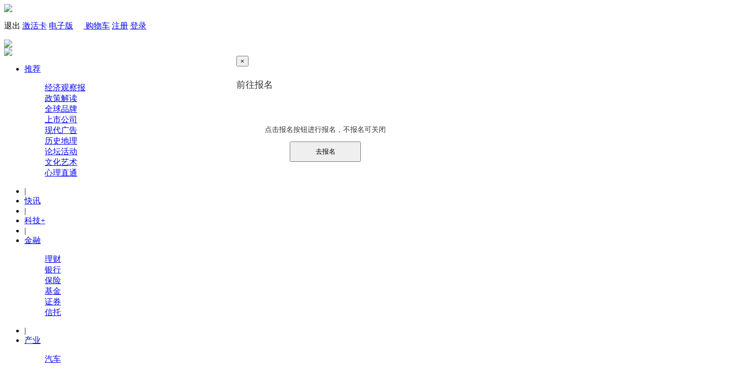

--- FILE ---
content_type: text/html
request_url: http://www.eeo.com.cn/2024/0223/638889.shtml
body_size: 12578
content:
<!DOCTYPE html PUBLIC "-//W3C//DTD XHTML 1.0 Transitional//EN" "http://www.w3.org/TR/xhtml1/DTD/xhtml1-transitional.dtd">
<html xmlns="http://www.w3.org/1999/xhtml">
<head>
<meta http-equiv="Content-Type" content="text/html; charset=utf-8" />
<meta name="keywords" content="" />
<meta name="description" content="2024年Counterpoint Research美国周度销量追踪的初步数据显示，1月美国智能手机销量同比下降了10%，主要原因是低端市场表现不佳。高端及超高端市场表现较优，但用户整体换机率依旧不温不火。" />
<meta name="author" content="经济观察网 " />
<meta name="baidu_union_verify" content="408775e14748f2475adb9911f2990a33">
<meta name="verify-v1" content="sOT5jBB7T1adQvvYvFvIAJjqInu6Fpl4IrxQY8xmP24=" />
<meta name="verify-v1" content="lbQxqJs+JxJUrmb7XAyfA+xUenItwC4DR5OqyhpVXd4=" />
<title>机构：1月美国智能手机销量同比下降10% - 经济观察网 － 专业财经新闻网站</title>

<script src="https://img.eeo.com.cn/apps/m/js/device.js"  type="text/javascript" language="javascript"></script>

<script type="text/javascript" src="https://img.eeo.com.cn/pc/js/jquery-1.9.1.min.js" charset="utf-8"></script>
<script type="text/javascript" src="https://img.eeo.com.cn/templates/2011style/cns/js/index.js"></script>
<script type="text/javascript" src="https://img.eeo.com.cn/templates/eeo/cns/jsfile/flashWrite.js"></script>
<script type="text/javascript" src="https://img.eeo.com.cn/templates/2011style/cns/js/zhengwen.js"></script>


<script type="text/javascript" src="https://www.eeo.com.cn/zt/2021/upload/bootstrap-3.4.1-dist/js/bootstrap.min.js"></script>
<script type="text/javascript" src="https://img.eeo.com.cn/pc/js/jquery.dotdotdot.js"></script><!--文本溢出插件-->

<!-- 报名 -->
<script type="text/javascript">
    var signObjType = 'Article';
</script>
<!-- 最新版本的 Bootstrap 核心 CSS 文件 -->
<!-- <link rel="stylesheet" href="https://www.eeo.com.cn/zt/2021/upload/bootstrap-3.4.1-dist/css/bootstrap.min.css" /> -->
<!-- 可选的 Bootstrap 主题文件（一般不用引入） -->
<link id="bootstraptheme" rel="stylesheet" href="https://www.eeo.com.cn/zt/2021/upload/bootstrap-3.4.1-dist/css/bootstrap-theme.min.css" />
<!-- 最新的 Bootstrap 核心 JavaScript 文件 -->
<script src="https://www.eeo.com.cn/zt/2021/upload/bootstrap-3.4.1-dist/js/bootstrap.min.js"></script>
<script type="text/javascript" src="https://img.eeo.com.cn/js/lib/jquery.cookie.js"></script> <!--定义cookie.js-->
<style>
#myModalSign{color:#333; background: none; width: 100%;}
#myModalSign h4.modal-title{font-size:18px; font-weight: 500;}
#myModalSign p.sign-msg{font-size:14px;}
.modal-dialog-sign{margin:auto auto;width:350px;height: 500px;position: absolute;left:0;right: 0;top:0;bottom: 0;}
.modal-dialog-sign .modal-body{text-align: center;padding:30px 30px 0;box-shadow: none;}
.modal-dialog-sign .modal-footer{border: 0;text-align: center;padding:0 0 30px}
.modal-dialog-sign .modal-footer .btn{width:140px;height: 40px;}
</style>
<!-- Modal -->
<div class="modal fade" id="myModalSign" tabindex="-1" role="dialog" aria-labelledby="myModalLabel" style="z-index:9999990">
<div class="modal-dialog-sign" role="document">
  <div class="modal-content">
    <div class="modal-header">
      <button type="button" class="close" data-dismiss="modal" aria-label="Close" onclick="$('#bootstrapcss').remove()"><span aria-hidden="true">&times;</span></button>
      <h4 class="modal-title" id="myModalLabel">前往报名</h4>
    </div>
    <div class="modal-body panel">
      <div class="panel_body">
        <div class="info">
          <p class="sign-msg">点击报名按钮进行报名，不报名可关闭</p>
        </div>
      </div>          
    </div>
    <div class="modal-footer">
      <button type="button" class="btn btn-danger btn-sign">去报名</button>
    </div>
  </div>
</div>
</div>
<script type="text/javascript">
    var apiDomain = 'https://api.eeo.com.cn';
    var appDomain = 'https://app.eeo.com.cn';
    var bootCssStr = '<link rel="stylesheet" id="bootstrapcss" href="https://www.eeo.com.cn/zt/2021/upload/bootstrap-3.4.1-dist/css/bootstrap.min.css" />';

    var signUrl = '';
    var authStr = $.cookie('cmstop_auth');
    var objUuid = (signObjType == 'Article') ? '638889' : '';
    getAppSignInfo();
    function getAppSignInfo()
    {
      $.ajax({
        type: 'post',
        url: apiDomain + '/?app=article&controller=synApp&action=getSignInfo&key=9e89202f0cff20029199b19e7882c1fa&sign=eeo',
        crossDomain: true,
        data: {objUuid:objUuid,objType:signObjType,authStr:authStr},
        async: false,
        dataType: 'json',
        success:function (data){
          // console.log(data);
          var code = data.code;
          if (code == 200) {
            showSignModal(data.data);
            signUrl = data.data.signUrl;
          }
        }
      })
    }

    function showSignModal(data) {
        // 报名状态
        if (data.signUpStatus) {
          $("#bootstraptheme").before(bootCssStr)
            setTimeout(function(){
              $('#myModalSign').modal('hide')
            },300)
          
        } else {
          //$('.modal-dialog-sign button.close').show(); // 默认显示关闭按钮
          // 是否强制报名
          if (data.signUp && data.signMethod) {
              // 判断登录
              if (!authStr) {
                window.location.href = appDomain + '/?app=member&controller=index&action=login&url=' + window.location.href;
              }
              
              $('.modal-header button').hide();
              $('.sign-msg').html('请先报名，报名后可观看');


          }
          // 是否开启报名
        　if (data.signUp) {
            $("#bootstraptheme").before(bootCssStr)
            setTimeout(function(){
              $('#myModalSign').modal({
                    keyboard: false,
                    show:true,
                    backdrop:'static',
                })
            },300)
          } else {
            $('#myModalSign').hide();
          }
          
          
        }
    }

    $(".btn-sign").click(function(){
      window.location.href = signUrl;
    })
</script> 
<link rel="stylesheet" type="text/css" href="https://img.eeo.com.cn/pc/css/style.css" />
<link rel="stylesheet" type="text/css" href="https://img.eeo.com.cn/2023/css/style.css" />
<link href="https://img.eeo.com.cn/pc/css/iconfont/iconfont.css" rel="stylesheet" type="text/css" />

<style>
    .xd-bottom .xd-b-left .xd-nr p.ql-align-center {text-align:center;}
    .ql-align-justify{text-align: justify;}
	.ql-align-center{text-align: center}
</style>

<!-- 请置于所有广告位代码之前 -->
<!-- <script type="text/javascript" src="https://cbjs.baidu.com/js/m.js"></script>
<script type="text/javascript">
    BAIDU_CLB_preloadSlots("250351","250353","250352","250384");
</script>
<script src="https://dup.baidustatic.com/js/os.js"></script> -->
<!-- header_top 部分 -->
<script type="text/javascript">
var author="研读市场";

$(function(){
	$('.xd-a-left').click(function(){
		$(".thiszihao-box-add").slideToggle();   
	})  
	 
	$(".thiszihao-box-add p").click(function(){
		var thisEle = $(".xd-nr p").css("font-size");  
		var textFontSize = parseFloat(thisEle , 10);
		var unit = thisEle.slice(-2); 
		var cName = $(this).attr("class");
		if(cName == "thiszihao-jia"){ 
				textFontSize += 2;
		}else if(cName == "thiszihao-jian"){
				textFontSize -= 2;
		} 
		$(".xd-nr p").css("font-size",  textFontSize + unit );
	})
})	

function hideFocus() {
	$(".onfocus").hide();
}
</script>
</head>

<body class="index">
<div class="ad_1000">
  <script>
  (function() {
      var s = "_" + Math.random().toString(36).slice(2);
      document.write('<div id="' + s + '"></div>');
      (window.slotbydup=window.slotbydup || []).push({
          id: '2892025',
          container: s,
          size: '1000,90',
          display: 'inlay-fix'
      });
  })();
  </script>
</div>  
  <!-- head开始 -->
  <div class="head">
  <div class="head_main">
    <div class="logo">
      <img src="https://img.eeo.com.cn/2024/images/logo.jpg" />
    </div>
    <div class="user">
      <p>
        
        <a class="fg_logo" href="https://app.eeo.com.cn/?app=member&controller=panel&action=profile" id="nickname"></a>
        <a class="tc_logo_dl fg_logo">退出</a>

        <a href="https://app.eeo.com.cn/?app=member&controller=index&action=card" target="_blank">激活卡</a>
        <a href="https://www.eeo.com.cn/epaper/eeocover/1.shtml" target="_blank">电子版</a>
        <a href="javascript:void(0);" id="card"><img src="https://img.eeo.com.cn/2024/images/card.png" style="width: 16px; height: 16px; margin-bottom: 3px;"> 购物车</a>
        <a href="https://app.eeo.com.cn/?app=member&controller=index&action=register" target="_blank" class="xd-logo-l">注册</a>
        <a href="javascript:void(0);" class="login_dl xd-logo-l">登录</a></p>
      <img src="https://img.eeo.com.cn/2024/images/top_qrcode.png" />
    </div>
    <div class="nav_btn">
      <img src="https://img.eeo.com.cn/2023/images/menu-button.png" />
    </div>
  </div>      
</div>
<script type="text/javascript">
  $('#card').click(function(){
    var localStorageUrl = 'https://jg-mvvm.eeo.com.cn/cart';
    if ($.cookie(COOKIE_PRE+'auth')) {
      window.location.href = localStorageUrl;
    } else {
      $(".overlay").show();
      $(".modal").show();
      $("#login_css").addClass("zoomInDown");
      localStorage.setItem("localStorageUrl", localStorageUrl);
    }
  })
</script>
  <!-- head结束 -->
  <div id="login_css" class="modal pop_login animated" style="top: 135px; left:50%; margin-left: -210px; display: none; ">
	<div class="p_b_bd ">
		<div class="img_logo_wp">
			<img src="https://img.eeo.com.cn/pc/images/logo.png" alt="">
		</div>
		<div class="tb_wpb">
			<div class="hd">
				<h3>
					<p class="ts_p"><span class="login_active one">用户名登录</span>/<span class="two">手机号登录</span></p>
					<p  class="pay_b_logo" style="">还没有账号？<a  href="https://app.eeo.com.cn/?app=member&controller=index&action=register" title="" class="text_cite">免费注册</a></p>
				</h3>
			</div>
			<div class="bd bd_bg fs login_showz">
    				<p id="al_warn" class="in_box_cite color_red" style="display: none;"></p>
    				<div class="in_box">
    					<label  for="username" style="" ></label>
    					<input  class="in_txt" id="username" type="text" name="username" required="required"  placeholder="用户名："/>
    				</div>
    				<div class="in_box">
    					<label for="password" ></label>
    					<input name="password" value="" class="in_txt" id="password"  required="required" type="password" placeholder="密码" >
    				</div>
    				<div class="in_box in_boxa" style="display:block;">
    				</div>
    				<div class="pay_btn">
    					<input class="login_dl_pd" type="submit" value="登 录" />
    				</div>
				<a href="http://app.eeo.com.cn/?app=member&controller=index&action=wxqrlogin" style="color: white">
					<div style="color: #f6f6f6;background: #1dad17;position: relative;display: flex;padding: 12px 20px;font-size: 18px;justify-content: center;border-radius: 3px;" class="wechat-login qxjg">
						<img style="display: block;margin-right: 0.4rem;height: 20px;" src="https://img.eeo.com.cn/pc/images/wx_login_icon.png" alt="">
						微信注册或登录
					</div>
				</a>
    				<p class="pay_a_logo"><a href="https://app.eeo.com.cn/?app=member&controller=index&action=resetpwd" title="忘记密码？" target="_blank" class="text_cite">忘记密码？</a></p>
    				
						<div style="height: 20px; width: 100%; clear: both;"></div>
			</div>
			<div class="bd bd_bg ft" id="login_phone">
				<p id="al_warn2" class="in_box_cite color_red" style="display: none;"></p>
				<div class="in_box">
					<label  for="username2" style="" ></label>
					<input  class="in_txt" id="username2" type="text" name="username2" required="required"  placeholder="手机号："/>
				</div>
				<div class="in_box" style="overflow: hidden;">
                    <label  for="register_seccode" style="" ></label>
                    <input  class="in_txt" id="register_seccode" type="text" name="seccode" required="required"  placeholder="随机验证码：" style="height:6px;width: 200px;float: left;" />
                    <img src="http://app.eeo.com.cn/?app=system&controller=seccode&action=image" id="seccodeimg2" onclick="this.src='http://app.eeo.com.cn/?app=system&controller=seccode&action=image&id='+Math.random()*5;" style="cursor:pointer;padding:0;margin-top:0;border:none; height: 40px;width: 100px;float: right;"/>
                </div>
				<div class="in_box" style="overflow: hidden;">
					<label for="password" ></label>
					<input name="password2" value="" class="in_txt" id="password2"  style="height:6px;width: 200px;float: left;" required="required" type="text" placeholder="验证码" >
					<input id="mobile_send1" value="发送短信码" style="padding:0;margin-top:0;border:none; height: 40px;color: #fff;   background-color: #bbbbbb;width: 100px;float: right;" disable="disable"  class="fl-r submit disable button1" type="button">

				</div>
				<div class="in_box in_boxa" style="display:block;">
					<p class="pay_a_logo"><a href="https://app.eeo.com.cn/?app=member&controller=index&action=resetpwd" title="忘记密码？" target="_blank" class="text_cite">忘记密码？</a></p>
				</div>
				<div class="pay_btn">
					<div class="code_tj"   style="   background: #e31e27 none repeat scroll 0 0;border-radius: 3px;color: #fff;display: inline-block;font: 18px/45px 微软雅黑;height: 45px;position: relative;text-align: center;width: 100%;border: 0;">登 录</div>
				</div>
				<a href="https://app.eeo.com.cn/?app=member&controller=index&action=wxqrlogin" style="color: white">
					<div style="color: #f6f6f6;background: #1dad17;position: relative;display: flex;padding: 12px 20px;font-size: 18px;justify-content: center;border-radius: 3px;" class="wechat-login qxjg">
						<img style="display: block;margin-right: 0.4rem;height: 20px;" src="https://img.eeo.com.cn/pc/images/wx_login_icon.png" alt="">
						微信注册或登录
					</div>
				</a>
			</div>
		</div>
		<a id="log_close" class="p_b_close" title="关闭" href="javascript:void(0);">关闭</a>
	</div>
</div>
<div class="overlay" style=" display: none;"></div>	
<script src="https://img.eeo.com.cn/2023/js/login.js" type="text/javascript" charset="utf-8"></script><!--引用判断 以及效果-->
<script type="text/javascript" src="https://img.eeo.com.cn/js/config.js"></script><!--定义url-->
<script type="text/javascript" src="https://img.eeo.com.cn/js/lib/jquery.cookie.js"></script> <!--定义cookie.js-->
<script type="text/javascript">
	var http_protocol = document.location.protocol;

    $("#login_css .ts_p .one").click(function () {
        $(this).addClass("login_active").siblings("span").removeClass("login_active");
        $("#login_css .fs").addClass("login_showz").siblings(".ft").removeClass("login_showz");
    })
    $("#login_css .ts_p .two").click(function () {
        $(this).addClass("login_active").siblings("span").removeClass("login_active");
        $("#login_css .ft").addClass("login_showz").siblings(".fs").removeClass("login_showz");
    })

    $('#login_phone .code_tj').click(function(){
        var username2= $("input[name=username2]").val();
        var password2 = $("input[name=password2]").val();
        if (!username2) {
            $('#al_warn2').text('*请输入手机号');
            $("#al_warn2").show();
            return false;
        }
        if (!password2) {
            $('#al_warn2').text('*请输入验证码');
            $('#al_warn2').show();
            return false;
        }

        $.ajax({
            dataType:'jsonp',
            type:'get',
            data:{'username2' : username2,'password2':password2,jsonp_callback1:'jsonp_callback1'},
            url:http_protocol+'//app.eeo.com.cn/?app=member&controller=index&action=codelogin',
            success:function(res){

            }
        })


    })
    var getRequest = true; // 是否请求验证码
    $('#mobile_send1').click(function(){
        if ($(this).attr('disable') == 'disable' && !getRequest) {
            return false;
        }
        var mobileNum = $('#username2').val();
        if (!mobileNum) {
            $('#username2').parent().addClass('border-red');
            $('#al_warn2').text('*请输入手机号');
            $("#al_warn2").show();
            return false;
        }else{
            $("#al_warn2").hide();
        }


        if (getRequest) {
            $.ajax({
                dataType:'jsonp',
                type:'get',
                data:{'mobilenumber' : parseInt($('#username2').val()),'seccode':$('#register_seccode').val(),jsonp_callback:'jsonp_callback'},
                url:http_protocol+'//app.eeo.com.cn/?app=member&controller=index&action=sendmessages',
                success:function(res){

                }
            })
        }
    });

    function jsonp_callback(res){
        if (res.state) {
			$('#seccodeimg2').click();
            var waitTime = 60;
            var timer = setInterval(function(){
                $('#mobile_send1').addClass('disable').attr('disable', 'disable');

                $('#mobile_send1').val(--waitTime +'重新获取');
                if (waitTime == 0) {
                    clearInterval(timer);
                    $('#mobile_send1').removeClass('disable').css('cursor','pointer').attr('disable', '').val('重新获取');
                    getRequest = true;
                }
            }, 1000);
            getRequest = false;
            alert(res.message);
        } else {
            alert(res.error);
        }
	}

    function jsonp_callback1(res){
        if (res.state==true) {
            window.location.href =http_protocol+'//app.eeo.com.cn/?app=memberpay&controller=index&action=eeoepaper';
            return false;
        } else {
            alert(res.error);
            window.location.reload();
            return false;
        }
    }

</script>

<!-- 导航开始 -->
<div class="nav"><div class="nav_main"><ul><li class="text" data-id="b048c7211db949eeb7443cd5b9b3bfe3"><a href="https://www.eeo.com.cn">推荐</a><div class="sub_nav">
                <dl><dd><a href="https://www.eeo.com.cn/jg/tuijian/jingjiguanchabao/">经济观察报</a></dd><dd><a href="https://www.eeo.com.cn/jg/tuijian/zhengcejiedu/">政策解读</a></dd><dd><a href="https://www.eeo.com.cn/jg/tuijian/quanqiupinpai/">全球品牌</a></dd><dd><a href="https://www.eeo.com.cn/jg/tuijian/shangshigongsi/">上市公司</a></dd><dd><a href="https://www.eeo.com.cn/jg/tuijian/xiandaiguanggao/">现代广告</a></dd><dd><a href="https://www.eeo.com.cn/jg/tuijian/lishidili/">历史地理</a></dd><dd><a href="https://www.eeo.com.cn/jg/tuijian/luntanhuodong/">论坛活动</a></dd><dd><a href="https://www.eeo.com.cn/jg/tuijian/wenhuayishu/">文化艺术</a></dd><dd><a href="https://www.eeo.com.cn/jg/tuijian/xinlizhitong/">心理直通</a></dd></dl></div></li><li>|</li><li class="text" data-id="13fc583f24f64b248fe42ebc71cdec87"><a href="https://www.eeo.com.cn/kuaixun/">快讯</a></li><li>|</li><li class="text" data-id="6d25131016de4200bf28724e31924406"><a href="https://www.eeo.com.cn/jg/keji/">科技+</a></li><li>|</li><li class="text" data-id="9cdd41e11a114e5d8cbb8be12474aadd"><a href="https://www.eeo.com.cn/jg/jinrong/">金融</a><div class="sub_nav">
        <dl><dd><a href="https://www.eeo.com.cn/jg/jinrong/licai/">理财</a></dd><dd><a href="https://www.eeo.com.cn/jg/jinrong/yinxing/">银行</a></dd><dd><a href="https://www.eeo.com.cn/jg/jinrong/baoxian/">保险</a></dd><dd><a href="https://www.eeo.com.cn/jg/jinrong/jijin/">基金</a></dd><dd><a href="https://www.eeo.com.cn/jg/jinrong/zhengquan/">证券</a></dd><dd><a href="https://www.eeo.com.cn/jg/jinrong/xintuo/">信托</a></dd></dl></div></li><li>|</li><li class="text" data-id="317476ab2e7b4c34918b73f7d04e2e52"><a href="https://www.eeo.com.cn/jg/chanye/">产业</a><div class="sub_nav">
        <dl><dd><a href="https://www.eeo.com.cn/jg/chanye/qiche/">汽车</a></dd><dd><a href="https://www.eeo.com.cn/jg/chanye/nengyuan/">能源</a></dd><dd><a href="https://www.eeo.com.cn/jg/chanye/jiaotong/">交通</a></dd><dd><a href="https://www.eeo.com.cn/jg/chanye/tmt/">TMT</a></dd><dd><a href="https://www.eeo.com.cn/jg/chanye/zhijia/">智家</a></dd><dd><a href="https://www.eeo.com.cn/jg/chanye/dikong/">低空</a></dd><dd><a href="https://www.eeo.com.cn/jg/chanye/nongye/">农业</a></dd><dd><a href="https://www.eeo.com.cn/jg/chanye/chengshi/">城市</a></dd><dd><a href="https://www.eeo.com.cn/jg/chanye/wenlv/">文旅</a></dd><dd><a href="https://www.eeo.com.cn/jg/chanye/dayi/">大医</a></dd><dd><a href="https://www.eeo.com.cn/jg/chanye/jiaoyu/">教育</a></dd><dd><a href="https://www.eeo.com.cn/jg/chanye/xiaofei/">消费</a></dd><dd><a href="https://www.eeo.com.cn/jg/chanye/shishang/">时尚</a></dd><dd><a href="https://www.eeo.com.cn/jg/chanye/wenti/">文体</a></dd></dl></div></li><li>|</li><li class="text" data-id="c6e61ee8fb9f41d9ba0d6a2f241b54e6"><a href="https://www.eeo.com.cn/jg/chuhai/">出海</a></li><li>|</li><li class="text" data-id="e71afa970ed44f3d9ded2bdccaf9ba78"><a href="https://www.eeo.com.cn/jg/guanchajia/">观察家</a></li><li>|</li><li class="text" data-id="4c338867fc73493cb4bbb9280d015526"><a href="https://www.eeo.com.cn/jg/shuping/">书评</a></li><li>|</li><li class="text" data-id="eeca2a456f074ab7a2267abc354a9f61"><a href="https://www.eeo.com.cn/jg/esg/">ESG</a><div class="sub_nav">
        <dl><dd><a href="https://www.eeo.com.cn/jg/esg/esgxinwen/">ESG新闻</a></dd><dd><a href="https://www.eeo.com.cn/jg/esg/tanxinwen/">碳新闻</a></dd><dd><a href="https://www.eeo.com.cn/jg/esg/yuqingredian/">舆情热点</a></dd><dd><a href="https://www.eeo.com.cn/jg/esg/xingyeyanjiu/">行业研究</a></dd><dd><a href="https://www.eeo.com.cn/eeo/esg/esg_grade.html">上市公司</a></dd></dl></div></li><li>|</li><li class="text" data-id="d8fea1b87ded46229173a28e5afb76bc"><a href="https://www.eeo.com.cn/jg/zhuanti/">专题</a></li><li>|</li><li class="text" data-id="6ddadc1706c9a27ded710e361614bafc"><a href="https://www.eeo.com.cn/shipin/">视频</a></li><li>|</li><li class="text" data-id="e7bfdd082927fb1ef803eb333cc789aa"><a href="https://www.eeo.com.cn/jg/zhibo/">直播</a></li><li>|</li><li class="text" data-id="a2a973e0a00e8f3e5d7e3334bfdf9a43"><a href="https://www.eeo.com.cn/jg/tupian/">图片社</a></li></ul>
            <div class="search">
            <a href="https://www.eeo.com.cn/search/index.shtml" target="_blank">
                <img src="https://img.eeo.com.cn/2023/images/search_icon.jpg">
            </a>
            </div>
        </div></div>
<!-- 导航结束 -->
			
<div class="xd-bottom main">
			<div class="xd-bottom-jz">
				<div class="xd-b-left">
					<div class="xd-b-b">
						<div class="thiszihao-box-add" style="display: none;">
					                	<p class="thiszihao-jia">+</p>
					                    <p class="thiszihao-jian">-</p>
				        </div>
						<h1>机构：1月美国智能手机销量同比下降10%</h1>
						<p>
							2024-02-23 14:14														<a href="javascript:" class="xd-a-left">
								<img src="https://img.eeo.com.cn/pc/images/xd-smg.png" alt="" />
							</a>
							
							<a href="javascript:" class="right_ewm">
								<img class="right_ewm_icon" width="28" height="auto" src="https://img.eeo.com.cn/pc/images/icon_ewm.png" alt="" />
								<span style="display:none;"><img src="http://upload.eeo.com.cn/erweima/article/638889.png" width="150"height="150"></span>
							</a>
							<script>
							$('.right_ewm_icon').click(function(){
								$(this).siblings('span').stop(true,true).slideToggle();
							})
							</script>
						</p>
						<div class="cls"></div>
					</div>
					<div class="xd-nr">
						
						<div class="xd-xd-xd-newsimg"><img src="https://jg-app.obs.cn-north-4.myhuaweicloud.com/prod/upload/jpg/BEB1EFA51E078A7AC870867C69A9BA2D.jpg"></div>						<div class="xd-xd-xd-rwm" style="display:none;">
							<img src="http://upload.eeo.com.cn/erweima/article/638889.png" width="150"height="150"> <br />
							扫描二维码分享到朋友圈
						</div>
						<div class="xx_boxsing"><p class="ql-align-justify"><strong>经济观察网讯</strong> 2月23日，2024年Counterpoint Research美国周度销量追踪的初步数据显示，1月美国智能手机销量同比下降了10%，主要原因是低端市场表现不佳。高端及超高端市场表现较优，但用户整体换机率依旧不温不火。</p></div>
						<div class="xd-xd-xd-newsimg foot_ad"></div>

<!-----------------------------版权声明---------------------------------------->
											<script type="text/javascript" src="https://yb-public.oss-cn-shanghai.aliyuncs.com/yb-js/jjgcb.js"></script>
							
						

<!-----------------------------记者---------------------------------------->
		
<!----------------------------------------------------------------------->
						<div class="xd-lj">
							<a href="javascript:addFavorite();" target="_self"><img src="https://img.eeo.com.cn/pc/images/xd-ss.png" alt="" /><br />收藏</a>
							<div class="cls" style="clear: both;"></div>
						</div>
					</div>

				</div>
				
				
				
				
				
<div class="xd-b-right">
	<!--2018/4/2 删除“你可能还想看”栏目html-->
					<!--<h1>你可能还想看</h1>
					<div class="xd-sp" style="margin-top: 0px;border-top: 0px solid #ccc;padding-top: 0px;border-bottom:1px solid #ccc;">
						<div class="svideo_tj" id="svideo_tj" style="background: #f0f0f0;">
						</div>
					</div>-->
					<h1 style="margin-top: 10px;">热新闻</h1>
<ul>
 				<li >
					<a href="http://www.eeo.com.cn/2026/0115/779699.shtml" target="_blank" title="金价疯涨 银行积存金“戴着镣铐跳舞”">金价疯涨 银行积存金“戴着镣铐跳舞” </a>
				</li>

								<li >
					<a href="http://www.eeo.com.cn/2026/0115/779744.shtml" target="_blank" title="一代棋圣已逝，人类还需要围棋吗">一代棋圣已逝，人类还需要围棋吗 </a>
				</li>

								<li >
					<a href="http://www.eeo.com.cn/2026/0115/779735.shtml" target="_blank" title="当AI走出屏幕：CES 2026与物理智能时代的来临">当AI走出屏幕：CES 2026与物理智能时代的来 </a>
				</li>

								<li >
					<a href="http://www.eeo.com.cn/2026/0115/779678.shtml" target="_blank" title="剥夺商家定价权、实施“二选一”  携程被反垄断立案调查">剥夺商家定价权、实施“二选一”  携程被反 </a>
				</li>

								<li >
					<a href="http://www.eeo.com.cn/2026/0117/780195.shtml" target="_blank" title="“可控核聚变”热潮背后">“可控核聚变”热潮背后 </a>
				</li>

								<li >
					<a href="http://www.eeo.com.cn/2026/0115/779727.shtml" target="_blank" title="老板电器四十七年：厨房里的“第三次进化”">老板电器四十七年：厨房里的“第三次进化” </a>
				</li>

								<li >
					<a href="http://www.eeo.com.cn/2026/0117/780158.shtml" target="_blank" title="能源“巨无霸”启航">能源“巨无霸”启航 </a>
				</li>

								<li >
					<a href="http://www.eeo.com.cn/2026/0116/779772.shtml" target="_blank" title="今日看点｜2026年低空资源和经济发展大会将举行">今日看点｜2026年低空资源和经济发展大会将 </a>
				</li>

								<li >
					<a href="http://www.eeo.com.cn/2026/0115/779737.shtml" target="_blank" title="李善兰的天花板——从《几何原本》到《奈端数理》">李善兰的天花板——从《几何原本》到《奈端 </a>
				</li>

								<li >
					<a href="http://www.eeo.com.cn/2026/0116/779857.shtml" target="_blank" title="全球首个电视“灯塔工厂”诞生记">全球首个电视“灯塔工厂”诞生记 </a>
				</li>

				</ul>		
					<div class="xd-div" style="display: none;">
						<ul>

					   
<li class="xd-a-c" ><a href="http://www.eeo.com.cn/2025/0419/722521.shtml" target="_blank" title="对话Cherry Huang：强生创新制药是一家“敢为人先”的公司">1、对话Cherry Huang：强生创新制药是   </a></li>
   
   
<li class="xd-a-c" ><a href="http://www.eeo.com.cn/2025/0419/722519.shtml" target="_blank" title="“化学麻将”走红：当教育放下严肃面孔，知识反而活了">2、“化学麻将”走红：当教育放下严肃   </a></li>
   
   
<li class="xd-a-c" ><a href="http://www.eeo.com.cn/2025/0419/722518.shtml" target="_blank" title="靠“双黄连口服液”出圈，太龙药业去年四季度净利暴跌近七成">3、靠“双黄连口服液”出圈，太龙药业   </a></li>
   
   
<li ><a href="http://www.eeo.com.cn/2025/0419/722509.shtml" target="_blank" title="2000亿辣味食品经济，正在掀起一场90后、00后“争夺战”">4、2000亿辣味食品经济，正在掀起一场   </a></li>
   
   
<li ><a href="http://www.eeo.com.cn/2025/0419/722508.shtml" target="_blank" title="脑退化父亲照护记">5、脑退化父亲照护记   </a></li>
   
   
<li ><a href="http://www.eeo.com.cn/2025/0419/722507.shtml" target="_blank" title="信“心”心理问答｜面对指责型丈夫，婚姻的幸福底线在哪里">6、信“心”心理问答｜面对指责型丈夫   </a></li>
   
   
<li ><a href="http://www.eeo.com.cn/2025/0419/722506.shtml" target="_blank" title="古建修复如何才能“原汁原味”？｜文物修复">7、古建修复如何才能“原汁原味”？｜   </a></li>
   
   
<li ><a href="http://www.eeo.com.cn/2025/0418/722464.shtml" target="_blank" title="欲解锁高端家庭出行市场 捷途全新山海L9正式上市">8、欲解锁高端家庭出行市场 捷途全新   </a></li>
   
   
<li ><a href="http://www.eeo.com.cn/2025/0418/722463.shtml" target="_blank" title="新线城市+AI，快手本地生活的“双重确定性”">9、新线城市+AI，快手本地生活的“双   </a></li>
   
   
<li ><a href="http://www.eeo.com.cn/2025/0418/722461.shtml" target="_blank" title="公募基金一季度持仓生变 二季度投资风向何在？">10、公募基金一季度持仓生变 二季度投   </a></li>
   
 
						</ul>
					</div>
					
						
					<div class="xd-sp">
						<h1>
							视频推荐
						</h1>
						<div>
	<div class="svideo_tj">
<a href="https://www.eeo.com.cn/2024/0316/644939.shtml" target="_blank"><h5><img width="310px" height="168px" src="https://jg-app.obs.cn-north-4.myhuaweicloud.com/prod/upload/0/jpg/86EA1315C058E4D5DD39F04948AC1BA0.jpg" /><span id="bossplay-big-span"></span></h5><p class="xd-p-p-0">总编对话｜从中国走向世界——对话松下电器中国东北亚公司总裁CEO木下步</p></a>
<a href="https://www.eeo.com.cn/2024/0116/628226.shtml" target="_blank" class="xd-sp-a"><h5><img width="143px" height="107px" src="https://jg-app.obs.cn-north-4.myhuaweicloud.com/prod/upload/jpg/D2C889925580BC30CBEE7837EABBA33A.jpg" /><span id="bossplay-min-span"></span></h5><p class="xd-p-p-0" style="padding: 0 10px;">聚焦主业 提升品牌：恒安集团接班人的长期主义理想</p></a>
<a href="https://www.eeo.com.cn/2023/1228/621955.shtml" target="_blank" class="xd-sp-a"><h5><img width="143px" height="107px" src="https://jg-app.obs.cn-north-4.myhuaweicloud.com/prod/upload/jpg/4900B7A0D4ABB17F16E412E5A38F4B80.jpg" /><span id="bossplay-min-span"></span></h5><p class="xd-p-p-0" style="padding: 0 10px;">希捷科技全球执行副总裁暨首席商务官郑万成：未来五年，中国将成为全球生成数据最多的市场</p></a>
	
</div>	
							
						</div>
					</div>

					<!--<div class="xd-guanggao">
						<img src="https://img.eeo.com.cn/pc/images/xd-guanggao.png" alt="" />
					</div>-->
 
					<div class="xd-dz xd-dz-dz-dz">
						<h1>电子刊物</h1>
							<div>
		<img width="240px" src="http://upload.eeo.com.cn/2026/0116/1768577060333.jpg" alt="" />
	</div>
	<div>
		<a href="https://www.eeo.com.cn/epaper/eeocover/1.shtml" target="_blank">点击进入</a>
	</div>


					</div>
				</div>
	
			<em class="xd-c"></em>
			</div>
		
		</div>
	
<link href="https://web.sdk.qcloud.com/player/tcplayer/release/v5.0.0/tcplayer.min.css" rel="stylesheet"/>
<!--播放器脚本文件-->
<script src="https://web.sdk.qcloud.com/player/tcplayer/release/v4.6.0/libs/hls.min.1.1.5.js"></script>
<script src="https://web.sdk.qcloud.com/player/tcplayer/release/v4.6.0/tcplayer.v4.6.0.min.js"></script>

<script type="text/javascript">
  $(".xd-nr video").each(function (index) {
    $(this).attr("id","video_"+index);
    var m3u8=$(this).attr("src");
    var poster=$(this).attr("poster");
    var fileid=$(this).data('fileid');

    if (fileid) {
      var player = TCPlayer('video_' + index, {
          fileID: fileid,
          appID: '1258661566',
          licenseUrl: 'https://license.vod2.myqcloud.com/license/v2/1258661566_1/v_cube.license',
      });
    } else {
      var player = new TCPlayer('video_' + index, {
        poster: poster || '',
        licenseUrl: 'https://license.vod2.myqcloud.com/license/v2/1258661566_1/v_cube.license',
      });
      player.src(m3u8);
    }
  })


  setTimeout(() => {
    $('.video-js').css('width','100%')
    $('.video-js').css('height',$('.video-js').width()*9/16)
    // $('.xd-bottom .xd-b-left .xd-nr .vjs-control-bar span,.xd-bottom .xd-b-left .xd-nr span.vjs-menu-item-text').css({'color':'#fff', 'font-size':'12px', 'margin':0, 'display':'inline'})
    
    $('.vjs-time-control span').css('display','inline')
    $('.vjs-big-play-button span').css('display', 'none')
  }, 0);

</script>		
<style>
.xd-bottom .xd-b-left .xd-nr .vjs-control-bar span,.xd-bottom .xd-b-left .xd-nr span.vjs-menu-item-text,.xd-bottom .xd-b-left .xd-nr .xx_boxsing .tcp-quality-switcher-value p{color:#fff; font-size: 12px; margin: 0;}
.xd-bottom .xd-b-left .xd-nr .vjs-selected span.vjs-menu-item-text{color:#000;}
</style> 
<script>
function guanzhuspace(data){
	var data = data;

	$.getJSON('https://app.eeo.com.cn/?app=hfive&controller=hfive&action=guanzhuspace&jsoncallback=?&id='+data+'&jt=1', function(data){
		if(data.status == 1){
		alert(data.msg);
			location.reload() ;
		}else if(data.status == 2){
		if(confirm('请登录后再订阅'))
			{
				window.location.href="https://app.eeo.com.cn/?app=member&controller=index&action=login";
			}
		}else{
		alert(data.msg);
		}
		
	}) 
}

$(function(){
	$('#pinglun').focus(function(){
			$('.bottom-pl').show();	
	})
	
})


var jg_video = $('.jg_video').length;
if (jg_video) {
	$('.xd-xd-xd-newsimg').hide();
}

</script>  		
<!--增加文章点击量-->
<script type="text/javascript">
var contentid = "638889";
var uuid = "125550eefc2346bea11f5b2865334b5a";
$.getJSON('https://app.eeo.com.cn/?app=system&controller=content&action=stat&jsoncallback=?&contentid='+contentid);
</script>
<script type="text/javascript" src="https://img.eeo.com.cn//pc/js/article_ad.js"></script>       
<!--增加文章点击量-->
    <!-- 底部 -->
    <div class="foot">
      <div class="foot_main">
        <div class="foot_logo">
          <img src="https://img.eeo.com.cn/pc/images/xd-logo-a.png" alt="">
        </div>
        <ul>
          <li>地址：北京市朝阳区小关北里217号越界锦荟园B座西侧501</li>
          <li>邮编：100029 电话：010-50953088 <!-- 传真：86-10-88510872 --></li>
          <!-- <li>违法和不良信息举报电话：010-60910566</li> -->
          <li>举报邮箱：jubao@eeo.com.cn</li>
          <li id="copyrightYear">Copyright @ 经济观察网 2001-<span id="thisYear">2024</span></li>
          <li>
            <a target="_blank" href="http://www.beian.miit.gov.cn">京ICP备18019893号</a>
            <a target="_blank" href="http://www.beian.gov.cn/portal/registerSystemInfo?recordcode=11010802028547">
              <img src="http://img.eeo.com.cn/pc/images/gadh.png" />
              <span>京公网安备 11010802028547号</span>
            </a>
          </li>
          <li>广播电视节目制作经营许可证 (京)字第12950号</li>
          <li>增值电信业务经营许可证 B2-20214402</li>
          <li>京网文[2024]1990-097号</li>
          <li><a target="_blank" href="https://xyt.xcc.cn/getpcInfo?sn=1557666160340566016&language=CN&certType=8&url=*.eeo.com.cn"><img src="https://xyt.xcc.cn/img/icon/icon8.png" id="img_smv_tem_25_12" style="width: 105px; height: 35px;">
        </a></li>
        </ul>
        <ul style="height: 120px;">
          <li><a href="https://www.eeo.com.cn/aboutus/banquan.html">版权声明 Copyright</a></li>
          <li><a href="https://www.eeo.com.cn/aboutus/lianxi.html">联系我们 Contact Us</a></li>
          <li><a href="https://www.eeo.com.cn/aboutus/aboutus.html">关于我们 About Us</a></li>
          <li><a href="https://www.eeo.com.cn/friendlink/">友情链接 Links</a></li>
        </ul>
        <ul style="border: 0;height: 120px;">
          <li><a href="https://www.eeo.com.cn/aboutus/job.html">经观招聘 EEO Jobs</a></li>
          <li><a href="https://www.eeo.com.cn/epaper/eeocover/1.shtml">订购中心 Subscribe</a></li>
          <!-- <li><a href="https://www.eeo.com.cn/aboutus/published.html">广告刊例 Advertising</a></li> -->
        </ul>
      </div>
    </div>

  </body>
<script src="https://img.eeo.com.cn/2023/js/main.js" type="text/javascript"></script>
</html>